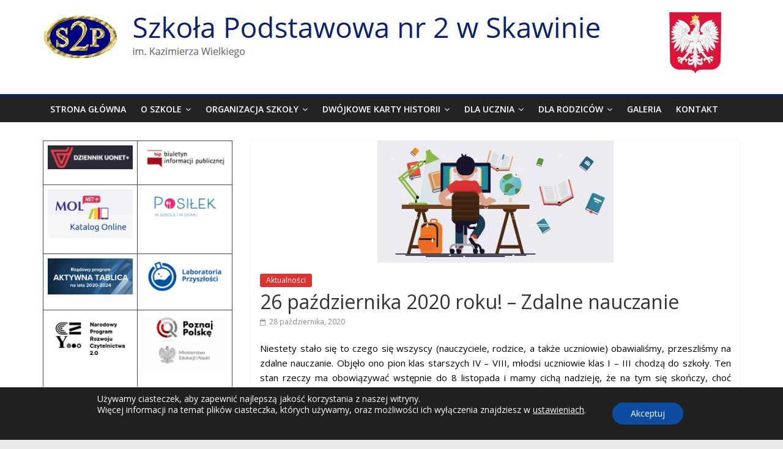

--- FILE ---
content_type: text/html; charset=UTF-8
request_url: http://sp2skawina.pl/26-pazdziernika-2020-roku-zdalne-nauczanie/
body_size: 16127
content:
<!DOCTYPE html>
<html lang="pl-PL">
<head>
	<meta charset="UTF-8" />
	<meta name="viewport" content="width=device-width, initial-scale=1">
	<link rel="profile" href="http://gmpg.org/xfn/11" />
	<title>26 października 2020 roku! – Zdalne nauczanie &#8211; Szkoła Podstawowa nr 2 w Skawinie</title>
<meta name='robots' content='max-image-preview:large' />
	<style>img:is([sizes="auto" i], [sizes^="auto," i]) { contain-intrinsic-size: 3000px 1500px }</style>
	<link rel='dns-prefetch' href='//fonts.googleapis.com' />
<link rel="alternate" type="application/rss+xml" title="Szkoła Podstawowa nr 2 w Skawinie &raquo; Kanał z wpisami" href="https://sp2skawina.pl/feed/" />
<link rel="alternate" type="application/rss+xml" title="Szkoła Podstawowa nr 2 w Skawinie &raquo; Kanał z komentarzami" href="https://sp2skawina.pl/comments/feed/" />
<script type="text/javascript">
/* <![CDATA[ */
window._wpemojiSettings = {"baseUrl":"https:\/\/s.w.org\/images\/core\/emoji\/16.0.1\/72x72\/","ext":".png","svgUrl":"https:\/\/s.w.org\/images\/core\/emoji\/16.0.1\/svg\/","svgExt":".svg","source":{"concatemoji":"http:\/\/sp2skawina.pl\/wp-includes\/js\/wp-emoji-release.min.js?ver=6.8.3"}};
/*! This file is auto-generated */
!function(s,n){var o,i,e;function c(e){try{var t={supportTests:e,timestamp:(new Date).valueOf()};sessionStorage.setItem(o,JSON.stringify(t))}catch(e){}}function p(e,t,n){e.clearRect(0,0,e.canvas.width,e.canvas.height),e.fillText(t,0,0);var t=new Uint32Array(e.getImageData(0,0,e.canvas.width,e.canvas.height).data),a=(e.clearRect(0,0,e.canvas.width,e.canvas.height),e.fillText(n,0,0),new Uint32Array(e.getImageData(0,0,e.canvas.width,e.canvas.height).data));return t.every(function(e,t){return e===a[t]})}function u(e,t){e.clearRect(0,0,e.canvas.width,e.canvas.height),e.fillText(t,0,0);for(var n=e.getImageData(16,16,1,1),a=0;a<n.data.length;a++)if(0!==n.data[a])return!1;return!0}function f(e,t,n,a){switch(t){case"flag":return n(e,"\ud83c\udff3\ufe0f\u200d\u26a7\ufe0f","\ud83c\udff3\ufe0f\u200b\u26a7\ufe0f")?!1:!n(e,"\ud83c\udde8\ud83c\uddf6","\ud83c\udde8\u200b\ud83c\uddf6")&&!n(e,"\ud83c\udff4\udb40\udc67\udb40\udc62\udb40\udc65\udb40\udc6e\udb40\udc67\udb40\udc7f","\ud83c\udff4\u200b\udb40\udc67\u200b\udb40\udc62\u200b\udb40\udc65\u200b\udb40\udc6e\u200b\udb40\udc67\u200b\udb40\udc7f");case"emoji":return!a(e,"\ud83e\udedf")}return!1}function g(e,t,n,a){var r="undefined"!=typeof WorkerGlobalScope&&self instanceof WorkerGlobalScope?new OffscreenCanvas(300,150):s.createElement("canvas"),o=r.getContext("2d",{willReadFrequently:!0}),i=(o.textBaseline="top",o.font="600 32px Arial",{});return e.forEach(function(e){i[e]=t(o,e,n,a)}),i}function t(e){var t=s.createElement("script");t.src=e,t.defer=!0,s.head.appendChild(t)}"undefined"!=typeof Promise&&(o="wpEmojiSettingsSupports",i=["flag","emoji"],n.supports={everything:!0,everythingExceptFlag:!0},e=new Promise(function(e){s.addEventListener("DOMContentLoaded",e,{once:!0})}),new Promise(function(t){var n=function(){try{var e=JSON.parse(sessionStorage.getItem(o));if("object"==typeof e&&"number"==typeof e.timestamp&&(new Date).valueOf()<e.timestamp+604800&&"object"==typeof e.supportTests)return e.supportTests}catch(e){}return null}();if(!n){if("undefined"!=typeof Worker&&"undefined"!=typeof OffscreenCanvas&&"undefined"!=typeof URL&&URL.createObjectURL&&"undefined"!=typeof Blob)try{var e="postMessage("+g.toString()+"("+[JSON.stringify(i),f.toString(),p.toString(),u.toString()].join(",")+"));",a=new Blob([e],{type:"text/javascript"}),r=new Worker(URL.createObjectURL(a),{name:"wpTestEmojiSupports"});return void(r.onmessage=function(e){c(n=e.data),r.terminate(),t(n)})}catch(e){}c(n=g(i,f,p,u))}t(n)}).then(function(e){for(var t in e)n.supports[t]=e[t],n.supports.everything=n.supports.everything&&n.supports[t],"flag"!==t&&(n.supports.everythingExceptFlag=n.supports.everythingExceptFlag&&n.supports[t]);n.supports.everythingExceptFlag=n.supports.everythingExceptFlag&&!n.supports.flag,n.DOMReady=!1,n.readyCallback=function(){n.DOMReady=!0}}).then(function(){return e}).then(function(){var e;n.supports.everything||(n.readyCallback(),(e=n.source||{}).concatemoji?t(e.concatemoji):e.wpemoji&&e.twemoji&&(t(e.twemoji),t(e.wpemoji)))}))}((window,document),window._wpemojiSettings);
/* ]]> */
</script>
<style id='wp-emoji-styles-inline-css' type='text/css'>

	img.wp-smiley, img.emoji {
		display: inline !important;
		border: none !important;
		box-shadow: none !important;
		height: 1em !important;
		width: 1em !important;
		margin: 0 0.07em !important;
		vertical-align: -0.1em !important;
		background: none !important;
		padding: 0 !important;
	}
</style>
<link rel='stylesheet' id='wp-block-library-css' href='http://sp2skawina.pl/wp-includes/css/dist/block-library/style.min.css?ver=6.8.3' type='text/css' media='all' />
<style id='classic-theme-styles-inline-css' type='text/css'>
/*! This file is auto-generated */
.wp-block-button__link{color:#fff;background-color:#32373c;border-radius:9999px;box-shadow:none;text-decoration:none;padding:calc(.667em + 2px) calc(1.333em + 2px);font-size:1.125em}.wp-block-file__button{background:#32373c;color:#fff;text-decoration:none}
</style>
<style id='global-styles-inline-css' type='text/css'>
:root{--wp--preset--aspect-ratio--square: 1;--wp--preset--aspect-ratio--4-3: 4/3;--wp--preset--aspect-ratio--3-4: 3/4;--wp--preset--aspect-ratio--3-2: 3/2;--wp--preset--aspect-ratio--2-3: 2/3;--wp--preset--aspect-ratio--16-9: 16/9;--wp--preset--aspect-ratio--9-16: 9/16;--wp--preset--color--black: #000000;--wp--preset--color--cyan-bluish-gray: #abb8c3;--wp--preset--color--white: #ffffff;--wp--preset--color--pale-pink: #f78da7;--wp--preset--color--vivid-red: #cf2e2e;--wp--preset--color--luminous-vivid-orange: #ff6900;--wp--preset--color--luminous-vivid-amber: #fcb900;--wp--preset--color--light-green-cyan: #7bdcb5;--wp--preset--color--vivid-green-cyan: #00d084;--wp--preset--color--pale-cyan-blue: #8ed1fc;--wp--preset--color--vivid-cyan-blue: #0693e3;--wp--preset--color--vivid-purple: #9b51e0;--wp--preset--gradient--vivid-cyan-blue-to-vivid-purple: linear-gradient(135deg,rgba(6,147,227,1) 0%,rgb(155,81,224) 100%);--wp--preset--gradient--light-green-cyan-to-vivid-green-cyan: linear-gradient(135deg,rgb(122,220,180) 0%,rgb(0,208,130) 100%);--wp--preset--gradient--luminous-vivid-amber-to-luminous-vivid-orange: linear-gradient(135deg,rgba(252,185,0,1) 0%,rgba(255,105,0,1) 100%);--wp--preset--gradient--luminous-vivid-orange-to-vivid-red: linear-gradient(135deg,rgba(255,105,0,1) 0%,rgb(207,46,46) 100%);--wp--preset--gradient--very-light-gray-to-cyan-bluish-gray: linear-gradient(135deg,rgb(238,238,238) 0%,rgb(169,184,195) 100%);--wp--preset--gradient--cool-to-warm-spectrum: linear-gradient(135deg,rgb(74,234,220) 0%,rgb(151,120,209) 20%,rgb(207,42,186) 40%,rgb(238,44,130) 60%,rgb(251,105,98) 80%,rgb(254,248,76) 100%);--wp--preset--gradient--blush-light-purple: linear-gradient(135deg,rgb(255,206,236) 0%,rgb(152,150,240) 100%);--wp--preset--gradient--blush-bordeaux: linear-gradient(135deg,rgb(254,205,165) 0%,rgb(254,45,45) 50%,rgb(107,0,62) 100%);--wp--preset--gradient--luminous-dusk: linear-gradient(135deg,rgb(255,203,112) 0%,rgb(199,81,192) 50%,rgb(65,88,208) 100%);--wp--preset--gradient--pale-ocean: linear-gradient(135deg,rgb(255,245,203) 0%,rgb(182,227,212) 50%,rgb(51,167,181) 100%);--wp--preset--gradient--electric-grass: linear-gradient(135deg,rgb(202,248,128) 0%,rgb(113,206,126) 100%);--wp--preset--gradient--midnight: linear-gradient(135deg,rgb(2,3,129) 0%,rgb(40,116,252) 100%);--wp--preset--font-size--small: 13px;--wp--preset--font-size--medium: 20px;--wp--preset--font-size--large: 36px;--wp--preset--font-size--x-large: 42px;--wp--preset--spacing--20: 0.44rem;--wp--preset--spacing--30: 0.67rem;--wp--preset--spacing--40: 1rem;--wp--preset--spacing--50: 1.5rem;--wp--preset--spacing--60: 2.25rem;--wp--preset--spacing--70: 3.38rem;--wp--preset--spacing--80: 5.06rem;--wp--preset--shadow--natural: 6px 6px 9px rgba(0, 0, 0, 0.2);--wp--preset--shadow--deep: 12px 12px 50px rgba(0, 0, 0, 0.4);--wp--preset--shadow--sharp: 6px 6px 0px rgba(0, 0, 0, 0.2);--wp--preset--shadow--outlined: 6px 6px 0px -3px rgba(255, 255, 255, 1), 6px 6px rgba(0, 0, 0, 1);--wp--preset--shadow--crisp: 6px 6px 0px rgba(0, 0, 0, 1);}:where(.is-layout-flex){gap: 0.5em;}:where(.is-layout-grid){gap: 0.5em;}body .is-layout-flex{display: flex;}.is-layout-flex{flex-wrap: wrap;align-items: center;}.is-layout-flex > :is(*, div){margin: 0;}body .is-layout-grid{display: grid;}.is-layout-grid > :is(*, div){margin: 0;}:where(.wp-block-columns.is-layout-flex){gap: 2em;}:where(.wp-block-columns.is-layout-grid){gap: 2em;}:where(.wp-block-post-template.is-layout-flex){gap: 1.25em;}:where(.wp-block-post-template.is-layout-grid){gap: 1.25em;}.has-black-color{color: var(--wp--preset--color--black) !important;}.has-cyan-bluish-gray-color{color: var(--wp--preset--color--cyan-bluish-gray) !important;}.has-white-color{color: var(--wp--preset--color--white) !important;}.has-pale-pink-color{color: var(--wp--preset--color--pale-pink) !important;}.has-vivid-red-color{color: var(--wp--preset--color--vivid-red) !important;}.has-luminous-vivid-orange-color{color: var(--wp--preset--color--luminous-vivid-orange) !important;}.has-luminous-vivid-amber-color{color: var(--wp--preset--color--luminous-vivid-amber) !important;}.has-light-green-cyan-color{color: var(--wp--preset--color--light-green-cyan) !important;}.has-vivid-green-cyan-color{color: var(--wp--preset--color--vivid-green-cyan) !important;}.has-pale-cyan-blue-color{color: var(--wp--preset--color--pale-cyan-blue) !important;}.has-vivid-cyan-blue-color{color: var(--wp--preset--color--vivid-cyan-blue) !important;}.has-vivid-purple-color{color: var(--wp--preset--color--vivid-purple) !important;}.has-black-background-color{background-color: var(--wp--preset--color--black) !important;}.has-cyan-bluish-gray-background-color{background-color: var(--wp--preset--color--cyan-bluish-gray) !important;}.has-white-background-color{background-color: var(--wp--preset--color--white) !important;}.has-pale-pink-background-color{background-color: var(--wp--preset--color--pale-pink) !important;}.has-vivid-red-background-color{background-color: var(--wp--preset--color--vivid-red) !important;}.has-luminous-vivid-orange-background-color{background-color: var(--wp--preset--color--luminous-vivid-orange) !important;}.has-luminous-vivid-amber-background-color{background-color: var(--wp--preset--color--luminous-vivid-amber) !important;}.has-light-green-cyan-background-color{background-color: var(--wp--preset--color--light-green-cyan) !important;}.has-vivid-green-cyan-background-color{background-color: var(--wp--preset--color--vivid-green-cyan) !important;}.has-pale-cyan-blue-background-color{background-color: var(--wp--preset--color--pale-cyan-blue) !important;}.has-vivid-cyan-blue-background-color{background-color: var(--wp--preset--color--vivid-cyan-blue) !important;}.has-vivid-purple-background-color{background-color: var(--wp--preset--color--vivid-purple) !important;}.has-black-border-color{border-color: var(--wp--preset--color--black) !important;}.has-cyan-bluish-gray-border-color{border-color: var(--wp--preset--color--cyan-bluish-gray) !important;}.has-white-border-color{border-color: var(--wp--preset--color--white) !important;}.has-pale-pink-border-color{border-color: var(--wp--preset--color--pale-pink) !important;}.has-vivid-red-border-color{border-color: var(--wp--preset--color--vivid-red) !important;}.has-luminous-vivid-orange-border-color{border-color: var(--wp--preset--color--luminous-vivid-orange) !important;}.has-luminous-vivid-amber-border-color{border-color: var(--wp--preset--color--luminous-vivid-amber) !important;}.has-light-green-cyan-border-color{border-color: var(--wp--preset--color--light-green-cyan) !important;}.has-vivid-green-cyan-border-color{border-color: var(--wp--preset--color--vivid-green-cyan) !important;}.has-pale-cyan-blue-border-color{border-color: var(--wp--preset--color--pale-cyan-blue) !important;}.has-vivid-cyan-blue-border-color{border-color: var(--wp--preset--color--vivid-cyan-blue) !important;}.has-vivid-purple-border-color{border-color: var(--wp--preset--color--vivid-purple) !important;}.has-vivid-cyan-blue-to-vivid-purple-gradient-background{background: var(--wp--preset--gradient--vivid-cyan-blue-to-vivid-purple) !important;}.has-light-green-cyan-to-vivid-green-cyan-gradient-background{background: var(--wp--preset--gradient--light-green-cyan-to-vivid-green-cyan) !important;}.has-luminous-vivid-amber-to-luminous-vivid-orange-gradient-background{background: var(--wp--preset--gradient--luminous-vivid-amber-to-luminous-vivid-orange) !important;}.has-luminous-vivid-orange-to-vivid-red-gradient-background{background: var(--wp--preset--gradient--luminous-vivid-orange-to-vivid-red) !important;}.has-very-light-gray-to-cyan-bluish-gray-gradient-background{background: var(--wp--preset--gradient--very-light-gray-to-cyan-bluish-gray) !important;}.has-cool-to-warm-spectrum-gradient-background{background: var(--wp--preset--gradient--cool-to-warm-spectrum) !important;}.has-blush-light-purple-gradient-background{background: var(--wp--preset--gradient--blush-light-purple) !important;}.has-blush-bordeaux-gradient-background{background: var(--wp--preset--gradient--blush-bordeaux) !important;}.has-luminous-dusk-gradient-background{background: var(--wp--preset--gradient--luminous-dusk) !important;}.has-pale-ocean-gradient-background{background: var(--wp--preset--gradient--pale-ocean) !important;}.has-electric-grass-gradient-background{background: var(--wp--preset--gradient--electric-grass) !important;}.has-midnight-gradient-background{background: var(--wp--preset--gradient--midnight) !important;}.has-small-font-size{font-size: var(--wp--preset--font-size--small) !important;}.has-medium-font-size{font-size: var(--wp--preset--font-size--medium) !important;}.has-large-font-size{font-size: var(--wp--preset--font-size--large) !important;}.has-x-large-font-size{font-size: var(--wp--preset--font-size--x-large) !important;}
:where(.wp-block-post-template.is-layout-flex){gap: 1.25em;}:where(.wp-block-post-template.is-layout-grid){gap: 1.25em;}
:where(.wp-block-columns.is-layout-flex){gap: 2em;}:where(.wp-block-columns.is-layout-grid){gap: 2em;}
:root :where(.wp-block-pullquote){font-size: 1.5em;line-height: 1.6;}
</style>
<link rel='stylesheet' id='dashicons-css' href='http://sp2skawina.pl/wp-includes/css/dashicons.min.css?ver=6.8.3' type='text/css' media='all' />
<link rel='stylesheet' id='everest-forms-general-css' href='http://sp2skawina.pl/wp-content/plugins/everest-forms/assets/css/everest-forms.css?ver=3.4.1' type='text/css' media='all' />
<link rel='stylesheet' id='jquery-intl-tel-input-css' href='http://sp2skawina.pl/wp-content/plugins/everest-forms/assets/css/intlTelInput.css?ver=3.4.1' type='text/css' media='all' />
<link rel='stylesheet' id='colormag_style-css' href='http://sp2skawina.pl/wp-content/themes/colormag-pro/style.css?ver=6.8.3' type='text/css' media='all' />
<link rel='stylesheet' id='colormag_googlefonts-css' href='//fonts.googleapis.com/css?family=Open+Sans%3A400%2C600&#038;ver=6.8.3' type='text/css' media='all' />
<link rel='stylesheet' id='colormag-fontawesome-css' href='http://sp2skawina.pl/wp-content/themes/colormag-pro/fontawesome/css/font-awesome.min.css?ver=4.7.0' type='text/css' media='all' />
<link rel='stylesheet' id='moove_gdpr_frontend-css' href='http://sp2skawina.pl/wp-content/plugins/gdpr-cookie-compliance/dist/styles/gdpr-main-nf.css?ver=5.0.9' type='text/css' media='all' />
<style id='moove_gdpr_frontend-inline-css' type='text/css'>
				#moove_gdpr_cookie_modal .moove-gdpr-modal-content .moove-gdpr-tab-main h3.tab-title, 
				#moove_gdpr_cookie_modal .moove-gdpr-modal-content .moove-gdpr-tab-main span.tab-title,
				#moove_gdpr_cookie_modal .moove-gdpr-modal-content .moove-gdpr-modal-left-content #moove-gdpr-menu li a, 
				#moove_gdpr_cookie_modal .moove-gdpr-modal-content .moove-gdpr-modal-left-content #moove-gdpr-menu li button,
				#moove_gdpr_cookie_modal .moove-gdpr-modal-content .moove-gdpr-modal-left-content .moove-gdpr-branding-cnt a,
				#moove_gdpr_cookie_modal .moove-gdpr-modal-content .moove-gdpr-modal-footer-content .moove-gdpr-button-holder a.mgbutton, 
				#moove_gdpr_cookie_modal .moove-gdpr-modal-content .moove-gdpr-modal-footer-content .moove-gdpr-button-holder button.mgbutton,
				#moove_gdpr_cookie_modal .cookie-switch .cookie-slider:after, 
				#moove_gdpr_cookie_modal .cookie-switch .slider:after, 
				#moove_gdpr_cookie_modal .switch .cookie-slider:after, 
				#moove_gdpr_cookie_modal .switch .slider:after,
				#moove_gdpr_cookie_info_bar .moove-gdpr-info-bar-container .moove-gdpr-info-bar-content p, 
				#moove_gdpr_cookie_info_bar .moove-gdpr-info-bar-container .moove-gdpr-info-bar-content p a,
				#moove_gdpr_cookie_info_bar .moove-gdpr-info-bar-container .moove-gdpr-info-bar-content a.mgbutton, 
				#moove_gdpr_cookie_info_bar .moove-gdpr-info-bar-container .moove-gdpr-info-bar-content button.mgbutton,
				#moove_gdpr_cookie_modal .moove-gdpr-modal-content .moove-gdpr-tab-main .moove-gdpr-tab-main-content h1, 
				#moove_gdpr_cookie_modal .moove-gdpr-modal-content .moove-gdpr-tab-main .moove-gdpr-tab-main-content h2, 
				#moove_gdpr_cookie_modal .moove-gdpr-modal-content .moove-gdpr-tab-main .moove-gdpr-tab-main-content h3, 
				#moove_gdpr_cookie_modal .moove-gdpr-modal-content .moove-gdpr-tab-main .moove-gdpr-tab-main-content h4, 
				#moove_gdpr_cookie_modal .moove-gdpr-modal-content .moove-gdpr-tab-main .moove-gdpr-tab-main-content h5, 
				#moove_gdpr_cookie_modal .moove-gdpr-modal-content .moove-gdpr-tab-main .moove-gdpr-tab-main-content h6,
				#moove_gdpr_cookie_modal .moove-gdpr-modal-content.moove_gdpr_modal_theme_v2 .moove-gdpr-modal-title .tab-title,
				#moove_gdpr_cookie_modal .moove-gdpr-modal-content.moove_gdpr_modal_theme_v2 .moove-gdpr-tab-main h3.tab-title, 
				#moove_gdpr_cookie_modal .moove-gdpr-modal-content.moove_gdpr_modal_theme_v2 .moove-gdpr-tab-main span.tab-title,
				#moove_gdpr_cookie_modal .moove-gdpr-modal-content.moove_gdpr_modal_theme_v2 .moove-gdpr-branding-cnt a {
					font-weight: inherit				}
			#moove_gdpr_cookie_modal,#moove_gdpr_cookie_info_bar,.gdpr_cookie_settings_shortcode_content{font-family:inherit}#moove_gdpr_save_popup_settings_button{background-color:#373737;color:#fff}#moove_gdpr_save_popup_settings_button:hover{background-color:#000}#moove_gdpr_cookie_info_bar .moove-gdpr-info-bar-container .moove-gdpr-info-bar-content a.mgbutton,#moove_gdpr_cookie_info_bar .moove-gdpr-info-bar-container .moove-gdpr-info-bar-content button.mgbutton{background-color:#0c4da2}#moove_gdpr_cookie_modal .moove-gdpr-modal-content .moove-gdpr-modal-footer-content .moove-gdpr-button-holder a.mgbutton,#moove_gdpr_cookie_modal .moove-gdpr-modal-content .moove-gdpr-modal-footer-content .moove-gdpr-button-holder button.mgbutton,.gdpr_cookie_settings_shortcode_content .gdpr-shr-button.button-green{background-color:#0c4da2;border-color:#0c4da2}#moove_gdpr_cookie_modal .moove-gdpr-modal-content .moove-gdpr-modal-footer-content .moove-gdpr-button-holder a.mgbutton:hover,#moove_gdpr_cookie_modal .moove-gdpr-modal-content .moove-gdpr-modal-footer-content .moove-gdpr-button-holder button.mgbutton:hover,.gdpr_cookie_settings_shortcode_content .gdpr-shr-button.button-green:hover{background-color:#fff;color:#0c4da2}#moove_gdpr_cookie_modal .moove-gdpr-modal-content .moove-gdpr-modal-close i,#moove_gdpr_cookie_modal .moove-gdpr-modal-content .moove-gdpr-modal-close span.gdpr-icon{background-color:#0c4da2;border:1px solid #0c4da2}#moove_gdpr_cookie_info_bar span.moove-gdpr-infobar-allow-all.focus-g,#moove_gdpr_cookie_info_bar span.moove-gdpr-infobar-allow-all:focus,#moove_gdpr_cookie_info_bar button.moove-gdpr-infobar-allow-all.focus-g,#moove_gdpr_cookie_info_bar button.moove-gdpr-infobar-allow-all:focus,#moove_gdpr_cookie_info_bar span.moove-gdpr-infobar-reject-btn.focus-g,#moove_gdpr_cookie_info_bar span.moove-gdpr-infobar-reject-btn:focus,#moove_gdpr_cookie_info_bar button.moove-gdpr-infobar-reject-btn.focus-g,#moove_gdpr_cookie_info_bar button.moove-gdpr-infobar-reject-btn:focus,#moove_gdpr_cookie_info_bar span.change-settings-button.focus-g,#moove_gdpr_cookie_info_bar span.change-settings-button:focus,#moove_gdpr_cookie_info_bar button.change-settings-button.focus-g,#moove_gdpr_cookie_info_bar button.change-settings-button:focus{-webkit-box-shadow:0 0 1px 3px #0c4da2;-moz-box-shadow:0 0 1px 3px #0c4da2;box-shadow:0 0 1px 3px #0c4da2}#moove_gdpr_cookie_modal .moove-gdpr-modal-content .moove-gdpr-modal-close i:hover,#moove_gdpr_cookie_modal .moove-gdpr-modal-content .moove-gdpr-modal-close span.gdpr-icon:hover,#moove_gdpr_cookie_info_bar span[data-href]>u.change-settings-button{color:#0c4da2}#moove_gdpr_cookie_modal .moove-gdpr-modal-content .moove-gdpr-modal-left-content #moove-gdpr-menu li.menu-item-selected a span.gdpr-icon,#moove_gdpr_cookie_modal .moove-gdpr-modal-content .moove-gdpr-modal-left-content #moove-gdpr-menu li.menu-item-selected button span.gdpr-icon{color:inherit}#moove_gdpr_cookie_modal .moove-gdpr-modal-content .moove-gdpr-modal-left-content #moove-gdpr-menu li a span.gdpr-icon,#moove_gdpr_cookie_modal .moove-gdpr-modal-content .moove-gdpr-modal-left-content #moove-gdpr-menu li button span.gdpr-icon{color:inherit}#moove_gdpr_cookie_modal .gdpr-acc-link{line-height:0;font-size:0;color:transparent;position:absolute}#moove_gdpr_cookie_modal .moove-gdpr-modal-content .moove-gdpr-modal-close:hover i,#moove_gdpr_cookie_modal .moove-gdpr-modal-content .moove-gdpr-modal-left-content #moove-gdpr-menu li a,#moove_gdpr_cookie_modal .moove-gdpr-modal-content .moove-gdpr-modal-left-content #moove-gdpr-menu li button,#moove_gdpr_cookie_modal .moove-gdpr-modal-content .moove-gdpr-modal-left-content #moove-gdpr-menu li button i,#moove_gdpr_cookie_modal .moove-gdpr-modal-content .moove-gdpr-modal-left-content #moove-gdpr-menu li a i,#moove_gdpr_cookie_modal .moove-gdpr-modal-content .moove-gdpr-tab-main .moove-gdpr-tab-main-content a:hover,#moove_gdpr_cookie_info_bar.moove-gdpr-dark-scheme .moove-gdpr-info-bar-container .moove-gdpr-info-bar-content a.mgbutton:hover,#moove_gdpr_cookie_info_bar.moove-gdpr-dark-scheme .moove-gdpr-info-bar-container .moove-gdpr-info-bar-content button.mgbutton:hover,#moove_gdpr_cookie_info_bar.moove-gdpr-dark-scheme .moove-gdpr-info-bar-container .moove-gdpr-info-bar-content a:hover,#moove_gdpr_cookie_info_bar.moove-gdpr-dark-scheme .moove-gdpr-info-bar-container .moove-gdpr-info-bar-content button:hover,#moove_gdpr_cookie_info_bar.moove-gdpr-dark-scheme .moove-gdpr-info-bar-container .moove-gdpr-info-bar-content span.change-settings-button:hover,#moove_gdpr_cookie_info_bar.moove-gdpr-dark-scheme .moove-gdpr-info-bar-container .moove-gdpr-info-bar-content button.change-settings-button:hover,#moove_gdpr_cookie_info_bar.moove-gdpr-dark-scheme .moove-gdpr-info-bar-container .moove-gdpr-info-bar-content u.change-settings-button:hover,#moove_gdpr_cookie_info_bar span[data-href]>u.change-settings-button,#moove_gdpr_cookie_info_bar.moove-gdpr-dark-scheme .moove-gdpr-info-bar-container .moove-gdpr-info-bar-content a.mgbutton.focus-g,#moove_gdpr_cookie_info_bar.moove-gdpr-dark-scheme .moove-gdpr-info-bar-container .moove-gdpr-info-bar-content button.mgbutton.focus-g,#moove_gdpr_cookie_info_bar.moove-gdpr-dark-scheme .moove-gdpr-info-bar-container .moove-gdpr-info-bar-content a.focus-g,#moove_gdpr_cookie_info_bar.moove-gdpr-dark-scheme .moove-gdpr-info-bar-container .moove-gdpr-info-bar-content button.focus-g,#moove_gdpr_cookie_info_bar.moove-gdpr-dark-scheme .moove-gdpr-info-bar-container .moove-gdpr-info-bar-content a.mgbutton:focus,#moove_gdpr_cookie_info_bar.moove-gdpr-dark-scheme .moove-gdpr-info-bar-container .moove-gdpr-info-bar-content button.mgbutton:focus,#moove_gdpr_cookie_info_bar.moove-gdpr-dark-scheme .moove-gdpr-info-bar-container .moove-gdpr-info-bar-content a:focus,#moove_gdpr_cookie_info_bar.moove-gdpr-dark-scheme .moove-gdpr-info-bar-container .moove-gdpr-info-bar-content button:focus,#moove_gdpr_cookie_info_bar.moove-gdpr-dark-scheme .moove-gdpr-info-bar-container .moove-gdpr-info-bar-content span.change-settings-button.focus-g,span.change-settings-button:focus,button.change-settings-button.focus-g,button.change-settings-button:focus,#moove_gdpr_cookie_info_bar.moove-gdpr-dark-scheme .moove-gdpr-info-bar-container .moove-gdpr-info-bar-content u.change-settings-button.focus-g,#moove_gdpr_cookie_info_bar.moove-gdpr-dark-scheme .moove-gdpr-info-bar-container .moove-gdpr-info-bar-content u.change-settings-button:focus{color:#0c4da2}#moove_gdpr_cookie_modal .moove-gdpr-branding.focus-g span,#moove_gdpr_cookie_modal .moove-gdpr-modal-content .moove-gdpr-tab-main a.focus-g,#moove_gdpr_cookie_modal .moove-gdpr-modal-content .moove-gdpr-tab-main .gdpr-cd-details-toggle.focus-g{color:#0c4da2}#moove_gdpr_cookie_modal.gdpr_lightbox-hide{display:none}
</style>
<script type="text/javascript" src="http://sp2skawina.pl/wp-includes/js/jquery/jquery.min.js?ver=3.7.1" id="jquery-core-js"></script>
<script type="text/javascript" src="http://sp2skawina.pl/wp-includes/js/jquery/jquery-migrate.min.js?ver=3.4.1" id="jquery-migrate-js"></script>
<!--[if lte IE 8]>
<script type="text/javascript" src="http://sp2skawina.pl/wp-content/themes/colormag-pro/js/html5shiv.min.js?ver=6.8.3" id="html5-js"></script>
<![endif]-->
<link rel="https://api.w.org/" href="https://sp2skawina.pl/wp-json/" /><link rel="alternate" title="JSON" type="application/json" href="https://sp2skawina.pl/wp-json/wp/v2/posts/20564" /><link rel="EditURI" type="application/rsd+xml" title="RSD" href="https://sp2skawina.pl/xmlrpc.php?rsd" />
<link rel="canonical" href="https://sp2skawina.pl/26-pazdziernika-2020-roku-zdalne-nauczanie/" />
<link rel='shortlink' href='https://sp2skawina.pl/?p=20564' />
<link rel="alternate" title="oEmbed (JSON)" type="application/json+oembed" href="https://sp2skawina.pl/wp-json/oembed/1.0/embed?url=https%3A%2F%2Fsp2skawina.pl%2F26-pazdziernika-2020-roku-zdalne-nauczanie%2F" />
<link rel="alternate" title="oEmbed (XML)" type="text/xml+oembed" href="https://sp2skawina.pl/wp-json/oembed/1.0/embed?url=https%3A%2F%2Fsp2skawina.pl%2F26-pazdziernika-2020-roku-zdalne-nauczanie%2F&#038;format=xml" />
<link rel="icon" href="https://sp2skawina.pl/wp-content/uploads/2024/03/s2p_ico.png" sizes="32x32" />
<link rel="icon" href="https://sp2skawina.pl/wp-content/uploads/2024/03/s2p_ico.png" sizes="192x192" />
<link rel="apple-touch-icon" href="https://sp2skawina.pl/wp-content/uploads/2024/03/s2p_ico.png" />
<meta name="msapplication-TileImage" content="https://sp2skawina.pl/wp-content/uploads/2024/03/s2p_ico.png" />
<!-- Szkoła Podstawowa nr 2 w Skawinie Internal Styles -->		<style type="text/css"> .colormag-button,blockquote,button,input[type=reset],input[type=button],
		input[type=submit]{background-color:#0c2170}
		a,#masthead .main-small-navigation li:hover > .sub-toggle i,
		#masthead .main-small-navigation li.current-page-ancestor > .sub-toggle i,
		#masthead .main-small-navigation li.current-menu-ancestor > .sub-toggle i,
		#masthead .main-small-navigation li.current-page-item > .sub-toggle i,
		#masthead .main-small-navigation li.current-menu-item > .sub-toggle i,
		#masthead.colormag-header-classic #site-navigation .fa.search-top:hover,
		#masthead.colormag-header-classic #site-navigation.main-small-navigation .random-post a:hover .fa-random,
		#masthead.colormag-header-classic #site-navigation.main-navigation .random-post a:hover .fa-random,
		#masthead.colormag-header-classic .breaking-news .newsticker a:hover,
		.dark-skin #masthead.colormag-header-classic #site-navigation.main-navigation .home-icon:hover .fa{color:#0c2170}
		#site-navigation{border-top:4px solid #0c2170}
		.home-icon.front_page_on,.main-navigation a:hover,.main-navigation ul li ul li a:hover,
		.main-navigation ul li ul li:hover>a,
		.main-navigation ul li.current-menu-ancestor>a,
		.main-navigation ul li.current-menu-item ul li a:hover,
		.main-navigation ul li.current-menu-item>a,
		.main-navigation ul li.current_page_ancestor>a,.main-navigation ul li.current_page_item>a,
		.main-navigation ul li:hover>a,.main-small-navigation li a:hover,.site-header .menu-toggle:hover,
		#masthead.colormag-header-classic .main-navigation ul ul.sub-menu li:hover > a,
		#masthead.colormag-header-classic .main-navigation ul ul.sub-menu li.current-menu-ancestor > a,
		#masthead.colormag-header-classic .main-navigation ul ul.sub-menu li.current-menu-item > a,
		#masthead.colormag-header-clean #site-navigation .menu-toggle:hover,
		#masthead.colormag-header-clean #site-navigation.main-small-navigation .menu-toggle,
		#masthead.colormag-header-classic #site-navigation.main-small-navigation .menu-toggle,
		#masthead .main-small-navigation li:hover > a, #masthead .main-small-navigation li.current-page-ancestor > a,
		#masthead .main-small-navigation li.current-menu-ancestor > a, #masthead .main-small-navigation li.current-page-item > a,
		#masthead .main-small-navigation li.current-menu-item > a,
		#masthead.colormag-header-classic #site-navigation .menu-toggle:hover,
		.main-navigation ul li.focus > a,
        #masthead.colormag-header-classic .main-navigation ul ul.sub-menu li.focus > a { background-color:#0c2170}
		#masthead.colormag-header-classic .main-navigation ul ul.sub-menu li:hover,
		#masthead.colormag-header-classic .main-navigation ul ul.sub-menu li.current-menu-ancestor,
		#masthead.colormag-header-classic .main-navigation ul ul.sub-menu li.current-menu-item,
		#masthead.colormag-header-classic #site-navigation .menu-toggle:hover,
		#masthead.colormag-header-classic #site-navigation.main-small-navigation .menu-toggle,

		#masthead.colormag-header-classic .main-navigation ul > li:hover > a,
        #masthead.colormag-header-classic .main-navigation ul > li.current-menu-item > a,
        #masthead.colormag-header-classic .main-navigation ul > li.current-menu-ancestor > a,
        #masthead.colormag-header-classic .main-navigation ul li.focus > a { border-color:#0c2170}
        #masthead.colormag-header-classic .main-navigation .home-icon a:hover .fa { color:#0c2170}
		.main-small-navigation .current-menu-item>a,.main-small-navigation .current_page_item>a,
		#masthead.colormag-header-clean .main-small-navigation li:hover > a,
		#masthead.colormag-header-clean .main-small-navigation li.current-page-ancestor > a,
		#masthead.colormag-header-clean .main-small-navigation li.current-menu-ancestor > a,
		#masthead.colormag-header-clean .main-small-navigation li.current-page-item > a,
		#masthead.colormag-header-clean .main-small-navigation li.current-menu-item > a { background:#0c2170}
		#main .breaking-news-latest,.fa.search-top:hover{background-color:#0c2170}
		.byline a:hover,.comments a:hover,.edit-link a:hover,.posted-on a:hover,
		.social-links i.fa:hover,.tag-links a:hover,
		#masthead.colormag-header-clean .social-links li:hover i.fa,
		#masthead.colormag-header-classic .social-links li:hover i.fa,
		#masthead.colormag-header-clean .breaking-news .newsticker a:hover{color:#0c2170}
		.widget_featured_posts .article-content .above-entry-meta .cat-links a,
		.widget_call_to_action .btn--primary,.colormag-footer--classic .footer-widgets-area .widget-title span::before,
		.colormag-footer--classic-bordered .footer-widgets-area .widget-title span::before{background-color:#0c2170}
		.widget_featured_posts .article-content .entry-title a:hover{color:#0c2170}
		.widget_featured_posts .widget-title{border-bottom:2px solid #0c2170}
		.widget_featured_posts .widget-title span,
		.widget_featured_slider .slide-content .above-entry-meta .cat-links a{background-color:#0c2170}
		.widget_featured_slider .slide-content .below-entry-meta .byline a:hover,
		.widget_featured_slider .slide-content .below-entry-meta .comments a:hover,
		.widget_featured_slider .slide-content .below-entry-meta .posted-on a:hover,
		.widget_featured_slider .slide-content .entry-title a:hover{color:#0c2170}
		.widget_highlighted_posts .article-content .above-entry-meta .cat-links a{background-color:#0c2170}
		.widget_block_picture_news.widget_featured_posts .article-content .entry-title a:hover,
		.widget_highlighted_posts .article-content .below-entry-meta .byline a:hover,
		.widget_highlighted_posts .article-content .below-entry-meta .comments a:hover,
		.widget_highlighted_posts .article-content .below-entry-meta .posted-on a:hover,
		.widget_highlighted_posts .article-content .entry-title a:hover{color:#0c2170}
		.category-slide-next,.category-slide-prev,.slide-next,
		.slide-prev,.tabbed-widget ul li{background-color:#0c2170}
		i.fa-arrow-up, i.fa-arrow-down{color:#0c2170}
		#secondary .widget-title{border-bottom:2px solid #0c2170}
		#content .wp-pagenavi .current,#content .wp-pagenavi a:hover,
		#secondary .widget-title span{background-color:#0c2170}
		#site-title a{color:#0c2170}
		.page-header .page-title{border-bottom:2px solid #0c2170}
		#content .post .article-content .above-entry-meta .cat-links a,
		.page-header .page-title span{background-color:#0c2170}
		#content .post .article-content .entry-title a:hover,.entry-meta .byline i,
		.entry-meta .cat-links i,.entry-meta a,.post .entry-title a:hover,.search .entry-title a:hover{color:#0c2170}
		.entry-meta .post-format i{background-color:#0c2170}
		.entry-meta .comments-link a:hover,.entry-meta .edit-link a:hover,.entry-meta .posted-on a:hover,
		.entry-meta .tag-links a:hover,.single #content .tags a:hover{color:#0c2170}
		.format-link .entry-content a,.more-link{background-color:#0c2170}
		.count,.next a:hover,.previous a:hover,.related-posts-main-title .fa,
		.single-related-posts .article-content .entry-title a:hover{color:#0c2170}
		.pagination a span:hover{color:#0c2170;border-color:#0c2170}
		.pagination span{background-color:#0c2170}
		#content .comments-area a.comment-edit-link:hover,#content .comments-area a.comment-permalink:hover,
		#content .comments-area article header cite a:hover,.comments-area .comment-author-link a:hover{color:#0c2170}
		.comments-area .comment-author-link span{background-color:#0c2170}
		.comment .comment-reply-link:hover,.nav-next a,.nav-previous a{color:#0c2170}
		.footer-widgets-area .widget-title{border-bottom:2px solid #0c2170}
		.footer-widgets-area .widget-title span{background-color:#0c2170}
		#colophon .footer-menu ul li a:hover,.footer-widgets-area a:hover,a#scroll-up i{color:#0c2170}
		.advertisement_above_footer .widget-title{border-bottom:2px solid #0c2170}
		.advertisement_above_footer .widget-title span{background-color:#0c2170}
		.sub-toggle{background:#0c2170}
		.main-small-navigation li.current-menu-item > .sub-toggle i {color:#0c2170}
		.error{background:#0c2170}
		.num-404{color:#0c2170}
		#primary .widget-title{border-bottom: 2px solid #0c2170}
		#primary .widget-title span{background-color:#0c2170}
		.related-posts-wrapper-flyout .entry-title a:hover{color:#0c2170}
		.related-posts-wrapper.style-three .article-content .entry-title a:hover:before{background:#0c2170}
		.human-diff-time .human-diff-time-display:hover{color:#0c2170} 
		.widget_slider_area .widget-title,.widget_beside_slider .widget-title { border-bottom:2px solid#0c2170}
		.widget_slider_area .widget-title span,.widget_beside_slider .widget-title span { background-color:#0c2170}
		.top-full-width-sidebar .widget-title{border-bottom: 2px solid #0c2170}
		.top-full-width-sidebar .widget-title span{background-color:#0c2170} #colophon .tg-upper-footer-widgets .widget { background-color: #2c2e34; } .below-entry-meta .byline,.elementor .tg-module-wrapper .tg-module-meta .tg-post-auther-name{display:none;} .below-entry-meta .comments,.elementor .tg-module-wrapper .tg-module-meta .tg-module-comments{display:none;}#colophon { background-position: center center; }#colophon { background-size: auto; }#colophon { background-attachment: scroll; }#colophon { background-repeat: repeat; }</style>
		</head>

<body class="wp-singular post-template-default single single-post postid-20564 single-format-standard wp-custom-logo wp-theme-colormag-pro everest-forms-no-js left-sidebar wide ">





<div id="page" class="hfeed site">
	<a class="skip-link screen-reader-text" href="#main">Skip to content</a>

	
	
	<header id="masthead" class="site-header clearfix ">
		<div id="header-text-nav-container" class="clearfix">

			
				
				
				
		<div class="inner-wrap">

			<div id="header-text-nav-wrap" class="clearfix">
				<div id="header-left-section">
											<div id="header-logo-image">
							<a href="https://sp2skawina.pl/" class="custom-logo-link" rel="home"><img width="1109" height="109" src="https://sp2skawina.pl/wp-content/uploads/2018/09/logo_3.png" class="custom-logo" alt="Szkoła Podstawowa nr 2 w Skawinie" decoding="async" fetchpriority="high" srcset="https://sp2skawina.pl/wp-content/uploads/2018/09/logo_3.png 1109w, https://sp2skawina.pl/wp-content/uploads/2018/09/logo_3-300x29.png 300w, https://sp2skawina.pl/wp-content/uploads/2018/09/logo_3-768x75.png 768w, https://sp2skawina.pl/wp-content/uploads/2018/09/logo_3-1024x101.png 1024w" sizes="(max-width: 1109px) 100vw, 1109px" /></a>						</div><!-- #header-logo-image -->
											<div id="header-text" class="screen-reader-text">
													<h3 id="site-title">
								<a href="https://sp2skawina.pl/" title="Szkoła Podstawowa nr 2 w Skawinie" rel="home">Szkoła Podstawowa nr 2 w Skawinie</a>
							</h3>
						
												<p id="site-description">im. Kazimierza Wielkiego</p>
						<!-- #site-description -->
					</div><!-- #header-text -->
				</div><!-- #header-left-section -->
				<div id="header-right-section">
											<div id="header-right-sidebar" class="clearfix">
													</div>
										</div><!-- #header-right-section -->

			</div><!-- #header-text-nav-wrap -->

		</div><!-- .inner-wrap -->

		
				
				
					<nav id="site-navigation" class="main-navigation clearfix">
				<div class="inner-wrap clearfix">
					
					
					<p class="menu-toggle"></p>
					<div class="menu-primary-container"><ul id="menu-gorne-menu" class="menu"><li id="menu-item-40" class="menu-item menu-item-type-custom menu-item-object-custom menu-item-40"><a href="http://sp2skawina.pl/">Strona Główna</a></li>
<li id="menu-item-17490" class="menu-item menu-item-type-custom menu-item-object-custom menu-item-has-children menu-item-17490"><a>O szkole</a>
<ul class="sub-menu">
	<li id="menu-item-3869" class="menu-item menu-item-type-post_type menu-item-object-page menu-item-3869"><a href="https://sp2skawina.pl/o-szkole/historia-2/">Historia</a></li>
	<li id="menu-item-128" class="menu-item menu-item-type-post_type menu-item-object-page menu-item-128"><a href="https://sp2skawina.pl/o-szkole/certyfikaty/">Certyfikaty</a></li>
	<li id="menu-item-59" class="menu-item menu-item-type-post_type menu-item-object-page menu-item-59"><a href="https://sp2skawina.pl/o-szkole/misja-i-wizja/">Misja i wizja</a></li>
	<li id="menu-item-21350" class="menu-item menu-item-type-post_type menu-item-object-page menu-item-21350"><a href="https://sp2skawina.pl/statut/">Statut</a></li>
	<li id="menu-item-25467" class="menu-item menu-item-type-post_type menu-item-object-page menu-item-25467"><a href="https://sp2skawina.pl/standardy-ochrony-maloletnich/">Standardy ochrony małoletnich</a></li>
</ul>
</li>
<li id="menu-item-17487" class="menu-item menu-item-type-custom menu-item-object-custom menu-item-has-children menu-item-17487"><a>Organizacja szkoły</a>
<ul class="sub-menu">
	<li id="menu-item-17225" class="menu-item menu-item-type-post_type menu-item-object-page menu-item-17225"><a href="https://sp2skawina.pl/organizacje/dyrektor/">Dyrekcja</a></li>
	<li id="menu-item-17223" class="menu-item menu-item-type-post_type menu-item-object-page menu-item-17223"><a href="https://sp2skawina.pl/organizacje/sekretariat/">Sekretariat</a></li>
	<li id="menu-item-24436" class="menu-item menu-item-type-post_type menu-item-object-page menu-item-24436"><a href="https://sp2skawina.pl/dzwonki/">Czas trwania lekcji</a></li>
	<li id="menu-item-17454" class="menu-item menu-item-type-post_type menu-item-object-page menu-item-17454"><a href="https://sp2skawina.pl/organizacje/kalendarz-roku-szkolnego/">Kalendarz roku szkolnego</a></li>
	<li id="menu-item-123" class="menu-item menu-item-type-post_type menu-item-object-page menu-item-123"><a href="https://sp2skawina.pl/organizacje/kadra/">Kadra</a></li>
</ul>
</li>
<li id="menu-item-23353" class="menu-item menu-item-type-custom menu-item-object-custom menu-item-has-children menu-item-23353"><a href="http://sp2skawina.pl/">Dwójkowe karty historii</a>
<ul class="sub-menu">
	<li id="menu-item-23354" class="menu-item menu-item-type-post_type menu-item-object-page menu-item-23354"><a href="https://sp2skawina.pl/wydarzeniach-z-zycia-naszej-ojczyzny/">Wydarzenia z życia naszej ojczyzny</a></li>
</ul>
</li>
<li id="menu-item-17488" class="menu-item menu-item-type-custom menu-item-object-custom menu-item-has-children menu-item-17488"><a>Dla ucznia</a>
<ul class="sub-menu">
	<li id="menu-item-18992" class="menu-item menu-item-type-post_type menu-item-object-page menu-item-18992"><a href="https://sp2skawina.pl/konkursy/">Konkursy</a></li>
	<li id="menu-item-17316" class="menu-item menu-item-type-post_type menu-item-object-page menu-item-17316"><a href="https://sp2skawina.pl/prymus-szkoly/">Prymus Szkoły</a></li>
	<li id="menu-item-20757" class="menu-item menu-item-type-post_type menu-item-object-page menu-item-20757"><a href="https://sp2skawina.pl/absolwent-roku/">Absolwent Roku</a></li>
	<li id="menu-item-17319" class="menu-item menu-item-type-post_type menu-item-object-page menu-item-17319"><a href="https://sp2skawina.pl/dla-ucznia/kuznia-talentow/">Supertalent SP2</a></li>
	<li id="menu-item-25448" class="menu-item menu-item-type-post_type menu-item-object-page menu-item-25448"><a href="https://sp2skawina.pl/wymagania-edukacyjne/">Wymagania edukacyjne</a></li>
	<li id="menu-item-23319" class="menu-item menu-item-type-post_type menu-item-object-page menu-item-has-children menu-item-23319"><a href="https://sp2skawina.pl/kacik-osmoklasisty/">Kącik ósmoklasisty</a>
	<ul class="sub-menu">
		<li id="menu-item-23321" class="menu-item menu-item-type-post_type menu-item-object-page menu-item-23321"><a href="https://sp2skawina.pl/egzamin-osmoklasisty/">Egzamin ósmoklasisty</a></li>
		<li id="menu-item-23320" class="menu-item menu-item-type-post_type menu-item-object-page menu-item-23320"><a href="https://sp2skawina.pl/rekrutacja-do-szkol-ponadpodstawowych/">Rekrutacja do szkół ponadpodstawowych</a></li>
	</ul>
</li>
	<li id="menu-item-17322" class="menu-item menu-item-type-custom menu-item-object-custom menu-item-has-children menu-item-17322"><a href="http://sp2skawina.pl/projekt/projekty-20152016/">Projekty</a>
	<ul class="sub-menu">
		<li id="menu-item-26433" class="menu-item menu-item-type-post_type menu-item-object-page menu-item-26433"><a href="https://sp2skawina.pl/projekt/projekty-2021-22/">Projekty 2021/22</a></li>
		<li id="menu-item-17321" class="menu-item menu-item-type-post_type menu-item-object-page menu-item-17321"><a href="https://sp2skawina.pl/szkola-promujaca-zdrowie/">Szkoła promująca zdrowie</a></li>
	</ul>
</li>
</ul>
</li>
<li id="menu-item-17489" class="menu-item menu-item-type-custom menu-item-object-custom menu-item-has-children menu-item-17489"><a>Dla rodziców</a>
<ul class="sub-menu">
	<li id="menu-item-115" class="menu-item menu-item-type-post_type menu-item-object-page menu-item-115"><a href="https://sp2skawina.pl/dziennik/">Dziennik</a></li>
	<li id="menu-item-121" class="menu-item menu-item-type-post_type menu-item-object-page menu-item-121"><a href="https://sp2skawina.pl/rada-rodzicow/prezydium/">PREZYDIUM</a></li>
	<li id="menu-item-119" class="menu-item menu-item-type-post_type menu-item-object-page menu-item-119"><a href="https://sp2skawina.pl/harmonogram-spotkan-rr/harmonogram/">Harmonogram</a></li>
	<li id="menu-item-17209" class="menu-item menu-item-type-post_type menu-item-object-page menu-item-17209"><a href="https://sp2skawina.pl/informacje-dla-rodzicow/">Pedagogizacja rodziców</a></li>
</ul>
</li>
<li id="menu-item-43" class="menu-item menu-item-type-post_type menu-item-object-page menu-item-43"><a href="https://sp2skawina.pl/galeria/">Galeria</a></li>
<li id="menu-item-55" class="menu-item menu-item-type-post_type menu-item-object-page menu-item-55"><a href="https://sp2skawina.pl/organizacje/kontakt/">Kontakt</a></li>
</ul></div>
				</div>
			</nav>
		
		
			
		</div><!-- #header-text-nav-container -->

		
	</header>

		
	<div id="main" class="clearfix">
		
		
		<div class="inner-wrap clearfix">
			

<div id="primary">
	<div id="content" class="clearfix">

		
			
<article id="post-20564" class="post-20564 post type-post status-publish format-standard has-post-thumbnail hentry category-aktualnosci">
	
	
	
	
					<div class="featured-image">
									<img width="386" height="200" src="https://sp2skawina.pl/wp-content/uploads/2020/10/5-4.jpg" class="attachment-colormag-featured-image size-colormag-featured-image wp-post-image" alt="" decoding="async" srcset="https://sp2skawina.pl/wp-content/uploads/2020/10/5-4.jpg 386w, https://sp2skawina.pl/wp-content/uploads/2020/10/5-4-300x155.jpg 300w" sizes="(max-width: 386px) 100vw, 386px" />											</div>

					
	
	<div class="article-content clearfix">

		
		<div class="above-entry-meta"><span class="cat-links"><a href="https://sp2skawina.pl/category/aktualnosci/" style="background:#dd3333" rel="category tag">Aktualności</a>&nbsp;</span></div>
			<header class="entry-header">
				<h1 class="entry-title">
					26 października 2020 roku! – Zdalne nauczanie				</h1>
			</header>

			<div class="below-entry-meta ">
			<span class="posted-on"><a href="https://sp2skawina.pl/26-pazdziernika-2020-roku-zdalne-nauczanie/" title="1:01 pm" rel="bookmark"><i class="fa fa-calendar-o"></i> <time class="entry-date published" datetime="2020-10-28T13:01:41+01:00">28 października, 2020</time><time class="updated" datetime="2020-10-30T21:17:37+01:00">30 października, 2020</time></a></span>
			<span class="byline"><span class="author vcard" itemprop="name"><i class="fa fa-user"></i><a class="url fn n" href="https://sp2skawina.pl/author/elzbietap/" title="Elżbieta Puchała">Elżbieta Puchała</a></span></span>

			
			</div>
		<div class="entry-content clearfix">
			<p style="text-align: justify;"><span style="color: #000000;">Niestety stało się to czego się wszyscy (nauczyciele, rodzice, a także uczniowie) obawialiśmy, przeszliśmy na zdalne nauczanie. Objęło ono pion klas starszych IV – VIII, młodsi uczniowie klas I – III chodzą do szkoły. Ten stan rzeczy ma obowiązywać wstępnie do 8 listopada </span><span style="color: #000000;">i mamy cichą nadzieję, że na tym się skończy, choć prognozy są nienajlepsze.</span></p>
<p style="text-align: justify;"><span style="color: #000000;">W zeszłym roku szkolnym testowaliśmy głównie Skypea, w tym przeszliśmy na Teamsy, o które prosili także rodzice. Mamy nadzieję, że ułatwi to pracę nam wszystkim. Naszym nieszczęściem jest fakt, że zarówno ubiegły, jak i ten rok upływa pod znakiem COVID – 19. Całe życie szkolne, wszystkie wydarzenia, uroczystości są zredukowane do minimum, ciężko będzie nadrobić zaległości </span><span style="color: #000000;">i nadgonić stracony czas. Artykuły na stronie to tylko namiastka tego życia, ale mam nadzieję, że przypominając o tym, co ważne pomogą nam przetrwać te trudne chwile.</span></p>
<p style="text-align: justify;">&nbsp;</p>
<p>&nbsp;</p>
<p style="text-align: right;"><em>&nbsp;&nbsp;&nbsp;&nbsp;&nbsp;&nbsp;&nbsp;&nbsp;&nbsp;&nbsp;&nbsp;&nbsp;&nbsp;&nbsp;&nbsp;&nbsp;&nbsp;&nbsp;&nbsp;&nbsp;&nbsp;&nbsp;&nbsp;&nbsp;&nbsp;&nbsp;&nbsp;&nbsp;&nbsp;&nbsp;&nbsp;&nbsp;&nbsp;&nbsp;&nbsp;&nbsp;&nbsp;&nbsp;&nbsp;&nbsp;&nbsp;&nbsp;&nbsp;&nbsp;&nbsp;&nbsp;&nbsp;&nbsp; Joanna Cholewa</em></p>
		</div>

			</div>

	</article>

		
	</div><!-- #content -->

	

			<ul class="default-wp-page clearfix thumbnail-pagination">
									<li class="previous">
						<img width="130" height="90" src="https://sp2skawina.pl/wp-content/uploads/2020/10/3-1-130x90.jpg" class="attachment-colormag-featured-post-small size-colormag-featured-post-small wp-post-image" alt="" decoding="async" loading="lazy" srcset="https://sp2skawina.pl/wp-content/uploads/2020/10/3-1-130x90.jpg 130w, https://sp2skawina.pl/wp-content/uploads/2020/10/3-1-392x272.jpg 392w" sizes="auto, (max-width: 130px) 100vw, 130px" /><a href="https://sp2skawina.pl/kreatywna-swietlica-zdrowie-na-talerzu/" rel="prev"><span class="meta-nav">&larr; Previous</span> KREATYWNA ŚWIETLICA &#8211; „Zdrowie na talerzu”</a>					</li>
				
									<li class="next">
						<a href="https://sp2skawina.pl/klasy-i-w-bibliotece/" rel="next">Klasy I w bibliotece <span class="meta-nav">Next &rarr;</span></a><img width="130" height="90" src="https://sp2skawina.pl/wp-content/uploads/2020/10/123120048_1079756075777731_1141437165143834799_n-130x90.jpg" class="attachment-colormag-featured-post-small size-colormag-featured-post-small wp-post-image" alt="" decoding="async" loading="lazy" srcset="https://sp2skawina.pl/wp-content/uploads/2020/10/123120048_1079756075777731_1141437165143834799_n-130x90.jpg 130w, https://sp2skawina.pl/wp-content/uploads/2020/10/123120048_1079756075777731_1141437165143834799_n-392x272.jpg 392w" sizes="auto, (max-width: 130px) 100vw, 130px" />					</li>
							</ul>

			
		
		

	
	<div class="related-posts-wrapper style-three">

		<h4 class="related-posts-main-title">
			<i class="fa fa-thumbs-up"></i><span>Może Ci się podobać</span>
		</h4>

		<div class="related-posts clearfix ">

							<div class="single-related-posts">

					
					<div class="article-content">

						<h3 class="entry-title">
							<a href="https://sp2skawina.pl/maseczki-z-dwojeczki/" rel="bookmark" title="Maseczki z „Dwójeczki”">Maseczki z „Dwójeczki”</a>
						</h3><!--/.post-title-->

						
						
											</div>

				</div><!--/.related-->
							<div class="single-related-posts">

					
					<div class="article-content">

						<h3 class="entry-title">
							<a href="https://sp2skawina.pl/miej-serce-i-patrz-w-serce/" rel="bookmark" title="„MIEJ SERCE I PATRZ W SERCE&#8230;”">„MIEJ SERCE I PATRZ W SERCE&#8230;”</a>
						</h3><!--/.post-title-->

						
						
											</div>

				</div><!--/.related-->
							<div class="single-related-posts">

					
					<div class="article-content">

						<h3 class="entry-title">
							<a href="https://sp2skawina.pl/magiczne-krysztaly/" rel="bookmark" title="„Magiczne kryształy”">„Magiczne kryształy”</a>
						</h3><!--/.post-title-->

						
						
											</div>

				</div><!--/.related-->
			
		</div><!--/.post-related-->

	</div>


	
	
</div><!-- #primary -->


<div id="secondary">
			
		<aside id="block-26" class="widget widget_block clearfix">
<figure class="wp-block-table aligncenter"><table><tbody><tr><td class="has-text-align-center" data-align="center"><a href="https://uonetplus.vulcan.net.pl/skawina" data-type="URL" data-id="https://uonetplus.vulcan.net.pl/skawina" target="_blank" rel="noreferrer noopener"><img loading="lazy" decoding="async" width="150" height="42" class="wp-image-23366" style="width: 150px;" src="http://sp2skawina.pl/wp-content/uploads/2022/10/logo-vulcan-e1665496909906.png" alt=""></a></td><td><a href="https://bip.malopolska.pl/sp2skawina" target="_blank" rel="noreferrer noopener"><img loading="lazy" decoding="async" width="150" height="42" class="wp-image-23365" style="width: 150px;" src="http://sp2skawina.pl/wp-content/uploads/2022/10/logo-bip-e1665496850947.png" alt=""></a></td></tr><tr><td class="has-text-align-center" data-align="center"><a href="http://sp2skawina.pl/category/aktywna-tablica/" data-type="URL" data-id="http://sp2skawina.pl/category/aktywna-tablica/"></a><a rel="noreferrer noopener" href="https://m002469.molnet.mol.pl/" target="_blank"><img loading="lazy" decoding="async" width="150" height="86" class="wp-image-24013" style="width: 150px;" src="http://sp2skawina.pl/wp-content/uploads/2023/03/katalogi.jpg" alt=""></a></td><td><a href="http://sp2skawina.pl/category/posilek-w-szkole/"><img loading="lazy" decoding="async" width="150" height="63" class="wp-image-23362" style="width: 150px;" src="http://sp2skawina.pl/wp-content/uploads/2022/10/Posilek-w-szkole-e1665496578119.png" alt=""></a></td></tr><tr><td class="has-text-align-center" data-align="center"><a href="http://sp2skawina.pl/category/aktywna-tablica/" data-type="URL" data-id="http://sp2skawina.pl/category/aktywna-tablica/"><img loading="lazy" decoding="async" width="150" height="64" class="wp-image-23361" style="width: 150px;" src="http://sp2skawina.pl/wp-content/uploads/2022/10/aktywna-tablica.png" alt=""></a></td><td><a href="http://sp2skawina.pl/category/labolatoria-przyszlosci/" data-type="category" data-id="32"><img loading="lazy" decoding="async" width="150" height="63" class="wp-image-23363" style="width: 150px;" src="http://sp2skawina.pl/wp-content/uploads/2022/10/Laboratoria-przyszlosci-e1665496684784.png" alt=""></a></td></tr><tr><td class="has-text-align-center" data-align="center"><a href="http://sp2skawina.pl/category/program-czytelnictwa/"><img loading="lazy" decoding="async" width="150" height="85" class="wp-image-23834" style="width: 150px;" src="http://sp2skawina.pl/wp-content/uploads/2022/12/1.png" alt=""></a></td><td><a href="http://sp2skawina.pl/category/poznaj-polske/"><img loading="lazy" decoding="async" width="150" height="100" class="wp-image-24688" style="width: 150px;" src="http://sp2skawina.pl/wp-content/uploads/2023/12/Poznaj-Polske.jpg" alt="" srcset="https://sp2skawina.pl/wp-content/uploads/2023/12/Poznaj-Polske.jpg 1024w, https://sp2skawina.pl/wp-content/uploads/2023/12/Poznaj-Polske-300x200.jpg 300w, https://sp2skawina.pl/wp-content/uploads/2023/12/Poznaj-Polske-768x512.jpg 768w" sizes="auto, (max-width: 150px) 100vw, 150px" /></a></td></tr><tr><td class="has-text-align-center" data-align="center"><a href="http://sp2skawina.pl/category/malopolska-tarcza-humanitarna/"><img loading="lazy" decoding="async" width="150" height="106" class="wp-image-24686" style="width: 150px;" src="http://sp2skawina.pl/wp-content/uploads/2023/12/Malopolska-Tarcza-Humanitarna.jpg" alt="" srcset="https://sp2skawina.pl/wp-content/uploads/2023/12/Malopolska-Tarcza-Humanitarna.jpg 1024w, https://sp2skawina.pl/wp-content/uploads/2023/12/Malopolska-Tarcza-Humanitarna-300x212.jpg 300w, https://sp2skawina.pl/wp-content/uploads/2023/12/Malopolska-Tarcza-Humanitarna-768x544.jpg 768w" sizes="auto, (max-width: 150px) 100vw, 150px" /></a></td><td><a href="http://sp2skawina.pl/category/odkrywamy-malopolske/"><img loading="lazy" decoding="async" width="150" height="94" class="wp-image-24689" style="width: 150px;" src="http://sp2skawina.pl/wp-content/uploads/2023/12/malopolska_logo.jpg" alt="" srcset="https://sp2skawina.pl/wp-content/uploads/2023/12/malopolska_logo.jpg 912w, https://sp2skawina.pl/wp-content/uploads/2023/12/malopolska_logo-300x188.jpg 300w, https://sp2skawina.pl/wp-content/uploads/2023/12/malopolska_logo-768x481.jpg 768w" sizes="auto, (max-width: 150px) 100vw, 150px" /></a></td></tr><tr><td class="has-text-align-center" data-align="center"><a href="https://www.facebook.com/profile.php?id=100057054085955" data-type="link" data-id="https://www.facebook.com/profile.php?id=100057054085955" target="_blank" rel="noreferrer noopener"><img loading="lazy" decoding="async" width="150" height="42" class="wp-image-26138" style="width: 150px;" src="https://sp2skawina.pl/wp-content/uploads/2025/03/fcblogo.webp" alt=""></a></td><td></td></tr></tbody></table></figure>
</aside><aside id="nav_menu-2" class="widget widget_nav_menu clearfix"><h3 class="widget-title"><span>Z życia szkoły</span></h3><div class="menu-z-zycia-szkoly-container"><ul id="menu-z-zycia-szkoly" class="menu"><li id="menu-item-22736" class="menu-item menu-item-type-post_type menu-item-object-page menu-item-22736"><a href="https://sp2skawina.pl/wirtualny-spacer-po-kazimierzowskiej-dwojce/">Wirtualny spacer po Kazimierzowskiej Dwójce</a></li>
<li id="menu-item-212" class="menu-item menu-item-type-post_type menu-item-object-page menu-item-212"><a href="https://sp2skawina.pl/pedagog/">Pedagog</a></li>
<li id="menu-item-8917" class="menu-item menu-item-type-post_type menu-item-object-page menu-item-8917"><a href="https://sp2skawina.pl/stolowka-szkolna/">Stołówka szkolna</a></li>
</ul></div></aside><aside id="nav_menu-6" class="widget widget_nav_menu clearfix"><h3 class="widget-title"><span>Samorząd Uczniowski</span></h3><div class="menu-samorzad-uczniowski-container"><ul id="menu-samorzad-uczniowski" class="menu"><li id="menu-item-18613" class="menu-item menu-item-type-post_type menu-item-object-page menu-item-18613"><a href="https://sp2skawina.pl/dla-ucznia/samorzad-uczniowski/">Samorząd SP2</a></li>
<li id="menu-item-19932" class="menu-item menu-item-type-post_type menu-item-object-page menu-item-19932"><a href="https://sp2skawina.pl/akcje-charytatywne/">Akcje charytatywne</a></li>
<li id="menu-item-19933" class="menu-item menu-item-type-post_type menu-item-object-page menu-item-19933"><a href="https://sp2skawina.pl/rok-2018-19-projekt-charytatywny-szkola-z-pasja-pomagania/">„Szkoła z pasją pomagania”.</a></li>
</ul></div></aside><aside id="nav_menu-4" class="widget widget_nav_menu clearfix"><h3 class="widget-title"><span>Świetlica szkolna</span></h3><div class="menu-swietlica-szkolna-container"><ul id="menu-swietlica-szkolna" class="menu"><li id="menu-item-17391" class="menu-item menu-item-type-post_type menu-item-object-page menu-item-17391"><a href="https://sp2skawina.pl/swietlica/wazne-informacje-swietlica/">Ważne informacje</a></li>
<li id="menu-item-17390" class="menu-item menu-item-type-post_type menu-item-object-page menu-item-17390"><a href="https://sp2skawina.pl/swietlica/plan-zajec-swietlica/">Plan zajęć</a></li>
<li id="menu-item-17388" class="menu-item menu-item-type-taxonomy menu-item-object-category menu-item-17388 menu-item-category-18"><a href="https://sp2skawina.pl/category/swietlica/">Aktualności świetlicy</a></li>
</ul></div></aside><aside id="nav_menu-3" class="widget widget_nav_menu clearfix"><h3 class="widget-title"><span>Biblioteka szkolna</span></h3><div class="menu-biblioteka-szkolna-container"><ul id="menu-biblioteka-szkolna" class="menu"><li id="menu-item-20717" class="menu-item menu-item-type-post_type menu-item-object-page menu-item-20717"><a href="https://sp2skawina.pl/harmonogram/">Harmonogram</a></li>
<li id="menu-item-17324" class="menu-item menu-item-type-post_type menu-item-object-page menu-item-17324"><a href="https://sp2skawina.pl/regulaminy/">Regulaminy</a></li>
<li id="menu-item-17323" class="menu-item menu-item-type-taxonomy menu-item-object-category menu-item-17323 menu-item-category-17"><a href="https://sp2skawina.pl/category/biblioteka/">Aktualności biblioteki</a></li>
</ul></div></aside><aside id="nav_menu-9" class="widget widget_nav_menu clearfix"><h3 class="widget-title"><span>RODO</span></h3><div class="menu-rodo-container"><ul id="menu-rodo" class="menu"><li id="menu-item-18624" class="menu-item menu-item-type-post_type menu-item-object-page menu-item-18624"><a href="https://sp2skawina.pl/informacje/">Informacje</a></li>
</ul></div></aside><aside id="nav_menu-11" class="widget widget_nav_menu clearfix"><h3 class="widget-title"><span>Deklaracja dostępności</span></h3><div class="menu-deklaracja-container"><ul id="menu-deklaracja" class="menu"><li id="menu-item-21323" class="menu-item menu-item-type-post_type menu-item-object-page menu-item-21323"><a href="https://sp2skawina.pl/deklaracja-dostepnosci-szkoly-podstawowej-nr-2-w-skawinie/">Deklaracja dostępności Szkoły Podstawowej Nr 2 w Skawinie</a></li>
</ul></div></aside><aside id="block-17" class="widget widget_block clearfix"></aside>
	</div>



</div><!-- .inner-wrap -->
</div><!-- #main -->




<footer id="colophon" class="clearfix  ">
	
<div class="footer-widgets-wrapper">
	<div class="inner-wrap">
		<div class="footer-widgets-area clearfix">
			<div class="tg-upper-footer-widgets clearfix">
				<div class="footer_upper_widget_area tg-one-third">
									</div>
				<div class="footer_upper_widget_area tg-one-third">
									</div>
				<div class="footer_upper_widget_area tg-one-third tg-one-third-last">
									</div>
			</div>

			<div class="tg-footer-main-widget">
				<div class="tg-first-footer-widget">
									</div>
			</div>

			<div class="tg-footer-other-widgets">
				<div class="tg-second-footer-widget">
									</div>
				<div class="tg-third-footer-widget">
									</div>
				<div class="tg-fourth-footer-widget">
									</div>
			</div>

			<div class="footer-full-width-sidebar inner-wrap clearfix">
				<aside id="colormag_125x125_advertisement_widget-2" class="widget widget_125x125_advertisement clearfix">
		<div class="advertisement_125x125">
							<div class="advertisement-title">
					<h3 class="widget-title"><span>Polecamy </span></h3>				</div>
				<div class="advertisement-content"><a href="http://brpd.gov.pl/" class="single_ad_125x125" target="_blank">

						<img src="http://sp2skawina.pl/wp-content/uploads/2018/10/Rzecznik-praw-dziecka.jpg" width="125" height="125" alt="">
										</a><a href="https://men.gov.pl/" class="single_ad_125x125" target="_blank">

						<img src="http://sp2skawina.pl/wp-content/uploads/2021/04/MEN_new150x.jpg" width="125" height="125" alt="">
										</a><a href="https://kuratorium.krakow.pl/" class="single_ad_125x125" target="_blank">

						<img src="https://sp2skawina.pl/wp-content/uploads/2025/03/kuratorium_logo25.png" width="125" height="125" alt="">
										</a><a href="http://www.oke.krakow.pl/inf/" class="single_ad_125x125" target="_blank">

						<img src="http://sp2skawina.pl/wp-content/uploads/2018/10/oke.png" width="125" height="125" alt="">
										</a><a href="https://www.saferinternet.pl/" class="single_ad_125x125" target="_blank">

						<img src="http://sp2skawina.pl/wp-content/uploads/2018/10/saferinternet.png" width="125" height="125" alt="">
										</a><a href="https://sieciaki.pl/" class="single_ad_125x125" target="_blank">

						<img src="http://sp2skawina.pl/wp-content/uploads/2018/10/sieciaki.jpg" width="125" height="125" alt="">
										</a></div>		</div>
		</aside>			</div>
		</div>
	</div>
</div>
	<div class="footer-socket-wrapper clearfix">
		<div class="inner-wrap">
			<div class="footer-socket-area">
				<div class="footer-socket-right-section">
					
					<nav class="footer-menu clearfix">
											</nav>
				</div>

				<div class="footer-socket-left-section">
					<div class="copyright">Prawa autorskie ©  2025 <a href="https://sp2skawina.pl/" title="Szkoła Podstawowa nr 2 w Skawinie" ><span>Szkoła Podstawowa nr 2 w Skawinie</span></a>. Wszelkie prawa zastrzeżone.Przygotowanie: promotor.biz.</div>				</div>
			</div>

		</div>
	</div>
</footer>

	<a href="#masthead" id="scroll-up"><i class="fa fa-chevron-up"></i></a>



</div><!-- #page -->
<script type="speculationrules">
{"prefetch":[{"source":"document","where":{"and":[{"href_matches":"\/*"},{"not":{"href_matches":["\/wp-*.php","\/wp-admin\/*","\/wp-content\/uploads\/*","\/wp-content\/*","\/wp-content\/plugins\/*","\/wp-content\/themes\/colormag-pro\/*","\/*\\?(.+)"]}},{"not":{"selector_matches":"a[rel~=\"nofollow\"]"}},{"not":{"selector_matches":".no-prefetch, .no-prefetch a"}}]},"eagerness":"conservative"}]}
</script>
<script>
              (function(e){
                  var el = document.createElement('script');
                  el.setAttribute('data-account', 's6q7UViMqC');
                  el.setAttribute('src', 'https://cdn.userway.org/widget.js');
                  document.body.appendChild(el);
                })();
              </script>	<!--copyscapeskip-->
	<aside id="moove_gdpr_cookie_info_bar" class="moove-gdpr-info-bar-hidden moove-gdpr-align-center moove-gdpr-dark-scheme gdpr_infobar_postion_bottom" aria-label="Panel powiadomień o ciasteczkach RODO" style="display: none;">
	<div class="moove-gdpr-info-bar-container">
		<div class="moove-gdpr-info-bar-content">
		
<div class="moove-gdpr-cookie-notice">
  <p>Używamy ciasteczek, aby zapewnić najlepszą jakość korzystania z naszej witryny.</p><p>Więcej informacji na temat plików ciasteczka, których używamy, oraz możliwości ich wyłączenia znajdziesz w <button  aria-haspopup="true" data-href="#moove_gdpr_cookie_modal" class="change-settings-button">ustawieniach</button>.</p></div>
<!--  .moove-gdpr-cookie-notice -->
		
<div class="moove-gdpr-button-holder">
			<button class="mgbutton moove-gdpr-infobar-allow-all gdpr-fbo-0" aria-label="Akceptuj" >Akceptuj</button>
		</div>
<!--  .button-container -->
		</div>
		<!-- moove-gdpr-info-bar-content -->
	</div>
	<!-- moove-gdpr-info-bar-container -->
	</aside>
	<!-- #moove_gdpr_cookie_info_bar -->
	<!--/copyscapeskip-->
	<script type="text/javascript">
		var c = document.body.className;
		c = c.replace( /everest-forms-no-js/, 'everest-forms-js' );
		document.body.className = c;
	</script>
	<script type="text/javascript" src="http://sp2skawina.pl/wp-content/themes/colormag-pro/js/navigation.min.js?ver=6.8.3" id="colormag-navigation-js"></script>
<script type="text/javascript" src="http://sp2skawina.pl/wp-content/themes/colormag-pro/js/fitvids/jquery.fitvids.min.js?ver=1.2.0" id="colormag-fitvids-js"></script>
<script type="text/javascript" src="http://sp2skawina.pl/wp-content/themes/colormag-pro/js/skip-link-focus-fix.min.js?ver=6.8.3" id="colormag-skip-link-focus-fix-js"></script>
<script type="text/javascript" id="colormag-custom-js-extra">
/* <![CDATA[ */
var colormag_load_more = {"tg_nonce":"eafa7691c6","ajax_url":"https:\/\/sp2skawina.pl\/wp-admin\/admin-ajax.php"};
/* ]]> */
</script>
<script type="text/javascript" src="http://sp2skawina.pl/wp-content/themes/colormag-pro/js/colormag-custom.min.js?ver=6.8.3" id="colormag-custom-js"></script>
<script type="text/javascript" id="colormag-loadmore-js-extra">
/* <![CDATA[ */
var colormag_script_vars = {"no_more_posts":"No more post"};
/* ]]> */
</script>
<script type="text/javascript" src="http://sp2skawina.pl/wp-content/themes/colormag-pro/js/loadmore.min.js?ver=6.8.3" id="colormag-loadmore-js"></script>
<script type="text/javascript" id="moove_gdpr_frontend-js-extra">
/* <![CDATA[ */
var moove_frontend_gdpr_scripts = {"ajaxurl":"https:\/\/sp2skawina.pl\/wp-admin\/admin-ajax.php","post_id":"20564","plugin_dir":"http:\/\/sp2skawina.pl\/wp-content\/plugins\/gdpr-cookie-compliance","show_icons":"all","is_page":"","ajax_cookie_removal":"false","strict_init":"2","enabled_default":{"strict":1,"third_party":0,"advanced":0,"performance":0,"preference":0},"geo_location":"false","force_reload":"true","is_single":"1","hide_save_btn":"false","current_user":"0","cookie_expiration":"365","script_delay":"2000","close_btn_action":"1","close_btn_rdr":"","scripts_defined":"{\"cache\":true,\"header\":\"\",\"body\":\"\",\"footer\":\"\",\"thirdparty\":{\"header\":\"\",\"body\":\"\",\"footer\":\"\"},\"strict\":{\"header\":\"\",\"body\":\"\",\"footer\":\"\"},\"advanced\":{\"header\":\"\",\"body\":\"\",\"footer\":\"\"}}","gdpr_scor":"true","wp_lang":"","wp_consent_api":"false","gdpr_nonce":"2ce3fbad33"};
/* ]]> */
</script>
<script type="text/javascript" src="http://sp2skawina.pl/wp-content/plugins/gdpr-cookie-compliance/dist/scripts/main.js?ver=5.0.9" id="moove_gdpr_frontend-js"></script>
<script type="text/javascript" id="moove_gdpr_frontend-js-after">
/* <![CDATA[ */
var gdpr_consent__strict = "false"
var gdpr_consent__thirdparty = "false"
var gdpr_consent__advanced = "false"
var gdpr_consent__performance = "false"
var gdpr_consent__preference = "false"
var gdpr_consent__cookies = ""
/* ]]> */
</script>

	<!--copyscapeskip-->
	<button data-href="#moove_gdpr_cookie_modal" aria-haspopup="true"  id="moove_gdpr_save_popup_settings_button" style='display: none;' class="" aria-label="Zmień ustawienai ciasteczek">
	<span class="moove_gdpr_icon">
		<svg viewBox="0 0 512 512" xmlns="http://www.w3.org/2000/svg" style="max-width: 30px; max-height: 30px;">
		<g data-name="1">
			<path d="M293.9,450H233.53a15,15,0,0,1-14.92-13.42l-4.47-42.09a152.77,152.77,0,0,1-18.25-7.56L163,413.53a15,15,0,0,1-20-1.06l-42.69-42.69a15,15,0,0,1-1.06-20l26.61-32.93a152.15,152.15,0,0,1-7.57-18.25L76.13,294.1a15,15,0,0,1-13.42-14.91V218.81A15,15,0,0,1,76.13,203.9l42.09-4.47a152.15,152.15,0,0,1,7.57-18.25L99.18,148.25a15,15,0,0,1,1.06-20l42.69-42.69a15,15,0,0,1,20-1.06l32.93,26.6a152.77,152.77,0,0,1,18.25-7.56l4.47-42.09A15,15,0,0,1,233.53,48H293.9a15,15,0,0,1,14.92,13.42l4.46,42.09a152.91,152.91,0,0,1,18.26,7.56l32.92-26.6a15,15,0,0,1,20,1.06l42.69,42.69a15,15,0,0,1,1.06,20l-26.61,32.93a153.8,153.8,0,0,1,7.57,18.25l42.09,4.47a15,15,0,0,1,13.41,14.91v60.38A15,15,0,0,1,451.3,294.1l-42.09,4.47a153.8,153.8,0,0,1-7.57,18.25l26.61,32.93a15,15,0,0,1-1.06,20L384.5,412.47a15,15,0,0,1-20,1.06l-32.92-26.6a152.91,152.91,0,0,1-18.26,7.56l-4.46,42.09A15,15,0,0,1,293.9,450ZM247,420h33.39l4.09-38.56a15,15,0,0,1,11.06-12.91A123,123,0,0,0,325.7,356a15,15,0,0,1,17,1.31l30.16,24.37,23.61-23.61L372.06,328a15,15,0,0,1-1.31-17,122.63,122.63,0,0,0,12.49-30.14,15,15,0,0,1,12.92-11.06l38.55-4.1V232.31l-38.55-4.1a15,15,0,0,1-12.92-11.06A122.63,122.63,0,0,0,370.75,187a15,15,0,0,1,1.31-17l24.37-30.16-23.61-23.61-30.16,24.37a15,15,0,0,1-17,1.31,123,123,0,0,0-30.14-12.49,15,15,0,0,1-11.06-12.91L280.41,78H247l-4.09,38.56a15,15,0,0,1-11.07,12.91A122.79,122.79,0,0,0,201.73,142a15,15,0,0,1-17-1.31L154.6,116.28,131,139.89l24.38,30.16a15,15,0,0,1,1.3,17,123.41,123.41,0,0,0-12.49,30.14,15,15,0,0,1-12.91,11.06l-38.56,4.1v33.38l38.56,4.1a15,15,0,0,1,12.91,11.06A123.41,123.41,0,0,0,156.67,311a15,15,0,0,1-1.3,17L131,358.11l23.61,23.61,30.17-24.37a15,15,0,0,1,17-1.31,122.79,122.79,0,0,0,30.13,12.49,15,15,0,0,1,11.07,12.91ZM449.71,279.19h0Z" fill="currentColor"/>
			<path d="M263.71,340.36A91.36,91.36,0,1,1,355.08,249,91.46,91.46,0,0,1,263.71,340.36Zm0-152.72A61.36,61.36,0,1,0,325.08,249,61.43,61.43,0,0,0,263.71,187.64Z" fill="currentColor"/>
		</g>
		</svg>
	</span>

	<span class="moove_gdpr_text">Zmień ustawienai ciasteczek</span>
	</button>
	<!--/copyscapeskip-->
    
	<!--copyscapeskip-->
	<!-- V1 -->
	<dialog id="moove_gdpr_cookie_modal" class="gdpr_lightbox-hide" aria-modal="true" aria-label="Ekran ustawień RODO">
	<div class="moove-gdpr-modal-content moove-clearfix logo-position-left moove_gdpr_modal_theme_v1">
		    
		<button class="moove-gdpr-modal-close" autofocus aria-label="Zamknij ustawienia ciasteczek RODO">
			<span class="gdpr-sr-only">Zamknij ustawienia ciasteczek RODO</span>
			<span class="gdpr-icon moovegdpr-arrow-close"></span>
		</button>
				<div class="moove-gdpr-modal-left-content">
		
<div class="moove-gdpr-company-logo-holder">
	<img src="https://sp2skawina.pl/wp-content/plugins/gdpr-cookie-compliance/dist/images/gdpr-logo.png" alt="Szkoła Podstawowa nr 2 w Skawinie"   width="350"  height="233"  class="img-responsive" />
</div>
<!--  .moove-gdpr-company-logo-holder -->
		<ul id="moove-gdpr-menu">
			
<li class="menu-item-on menu-item-privacy_overview menu-item-selected">
	<button data-href="#privacy_overview" class="moove-gdpr-tab-nav" aria-label="Przegląd prywatności">
	<span class="gdpr-nav-tab-title">Przegląd prywatności</span>
	</button>
</li>

	<li class="menu-item-strict-necessary-cookies menu-item-off">
	<button data-href="#strict-necessary-cookies" class="moove-gdpr-tab-nav" aria-label="Ściśle niezbędne ciasteczka">
		<span class="gdpr-nav-tab-title">Ściśle niezbędne ciasteczka</span>
	</button>
	</li>





		</ul>
		
<div class="moove-gdpr-branding-cnt">
			<a href="https://wordpress.org/plugins/gdpr-cookie-compliance/" rel="noopener noreferrer" target="_blank" class='moove-gdpr-branding'>Powered by&nbsp; <span>Zgodności ciasteczek z RODO</span></a>
		</div>
<!--  .moove-gdpr-branding -->
		</div>
		<!--  .moove-gdpr-modal-left-content -->
		<div class="moove-gdpr-modal-right-content">
		<div class="moove-gdpr-modal-title">
			 
		</div>
		<!-- .moove-gdpr-modal-ritle -->
		<div class="main-modal-content">

			<div class="moove-gdpr-tab-content">
			
<div id="privacy_overview" class="moove-gdpr-tab-main">
		<span class="tab-title">Przegląd prywatności</span>
		<div class="moove-gdpr-tab-main-content">
	<p>Ta strona korzysta z ciasteczek, aby zapewnić Ci najlepszą możliwą obsługę. Informacje o ciasteczkach są przechowywane w przeglądarce i wykonują funkcje takie jak rozpoznawanie Cię po powrocie na naszą stronę internetową i pomaganie naszemu zespołowi w zrozumieniu, które sekcje witryny są dla Ciebie najbardziej interesujące i przydatne.</p>
		</div>
	<!--  .moove-gdpr-tab-main-content -->

</div>
<!-- #privacy_overview -->
			
  <div id="strict-necessary-cookies" class="moove-gdpr-tab-main" style="display:none">
    <span class="tab-title">Ściśle niezbędne ciasteczka</span>
    <div class="moove-gdpr-tab-main-content">
      <p>Niezbędne ciasteczka powinny być zawsze włączone, abyśmy mogli zapisać twoje preferencje dotyczące ustawień ciasteczek.</p>
      <div class="moove-gdpr-status-bar ">
        <div class="gdpr-cc-form-wrap">
          <div class="gdpr-cc-form-fieldset">
            <label class="cookie-switch" for="moove_gdpr_strict_cookies">    
              <span class="gdpr-sr-only">Włącz lub wyłącz ciasteczka</span>        
              <input type="checkbox" aria-label="Ściśle niezbędne ciasteczka"  value="check" name="moove_gdpr_strict_cookies" id="moove_gdpr_strict_cookies">
              <span class="cookie-slider cookie-round gdpr-sr" data-text-enable="Włączono" data-text-disabled="Wyłączono">
                <span class="gdpr-sr-label">
                  <span class="gdpr-sr-enable">Włączono</span>
                  <span class="gdpr-sr-disable">Wyłączono</span>
                </span>
              </span>
            </label>
          </div>
          <!-- .gdpr-cc-form-fieldset -->
        </div>
        <!-- .gdpr-cc-form-wrap -->
      </div>
      <!-- .moove-gdpr-status-bar -->
                                              
    </div>
    <!--  .moove-gdpr-tab-main-content -->
  </div>
  <!-- #strict-necesarry-cookies -->
			
			
									
			</div>
			<!--  .moove-gdpr-tab-content -->
		</div>
		<!--  .main-modal-content -->
		<div class="moove-gdpr-modal-footer-content">
			<div class="moove-gdpr-button-holder">
						<button class="mgbutton moove-gdpr-modal-allow-all button-visible" aria-label="Włącz wszystkie">Włącz wszystkie</button>
								<button class="mgbutton moove-gdpr-modal-reject-all button-visible" aria-label="Odrzuć wszystko">Odrzuć wszystko</button>
								<button class="mgbutton moove-gdpr-modal-save-settings button-visible" aria-label="Zapisz zmiany">Zapisz zmiany</button>
				</div>
<!--  .moove-gdpr-button-holder -->
		</div>
		<!--  .moove-gdpr-modal-footer-content -->
		</div>
		<!--  .moove-gdpr-modal-right-content -->

		<div class="moove-clearfix"></div>

	</div>
	<!--  .moove-gdpr-modal-content -->
	</dialog>
	<!-- #moove_gdpr_cookie_modal -->
	<!--/copyscapeskip-->
</body>
</html>

<!--
Performance optimized by W3 Total Cache. Learn more: https://www.boldgrid.com/w3-total-cache/

Page Caching using Disk: Enhanced 

Served from: sp2skawina.pl @ 2025-11-28 22:52:17 by W3 Total Cache
-->